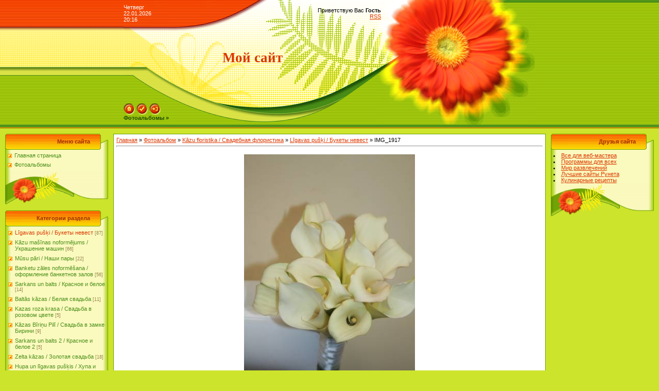

--- FILE ---
content_type: text/html; charset=UTF-8
request_url: http://www.bukety.lv/photo/kazu_floristika_svadebnaja_floristika/ligavas_puski/img_1917/18-0-909
body_size: 7644
content:
<html>
<head>

	<script type="text/javascript">new Image().src = "//counter.yadro.ru/hit;ucoznet?r"+escape(document.referrer)+(screen&&";s"+screen.width+"*"+screen.height+"*"+(screen.colorDepth||screen.pixelDepth))+";u"+escape(document.URL)+";"+Date.now();</script>
	<script type="text/javascript">new Image().src = "//counter.yadro.ru/hit;ucoz_desktop_ad?r"+escape(document.referrer)+(screen&&";s"+screen.width+"*"+screen.height+"*"+(screen.colorDepth||screen.pixelDepth))+";u"+escape(document.URL)+";"+Date.now();</script>
<meta http-equiv="content-type" content="text/html; charset=UTF-8">

<title>IMG_1917 - Līgavas pušķi / Букеты невест - Kāzu floristika / Свадебная флористика - Фотоальбомы - Флористика, конфетные букеты, композиции</title>

<link type="text/css" rel="StyleSheet" href="/.s/src/css/371.css" />

	<link rel="stylesheet" href="/.s/src/base.min.css?v=221108" />
	<link rel="stylesheet" href="/.s/src/layer7.min.css?v=221108" />

	<script src="/.s/src/jquery-1.12.4.min.js"></script>
	
	<script src="/.s/src/uwnd.min.js?v=221108"></script>
	<script src="//s730.ucoz.net/cgi/uutils.fcg?a=uSD&ca=2&ug=999&isp=0&r=0.300707885530962"></script>
	<link rel="stylesheet" href="/.s/src/ulightbox/ulightbox.min.css" />
	<link rel="stylesheet" href="/.s/src/photo.css" />
	<link rel="stylesheet" href="/.s/src/photopage.min.css" />
	<link rel="stylesheet" href="/.s/src/social.css" />
	<script src="/.s/src/ulightbox/ulightbox.min.js"></script>
	<script src="/.s/src/photopage.min.js"></script>
	<script async defer src="https://www.google.com/recaptcha/api.js?onload=reCallback&render=explicit&hl=ru"></script>
	<script>
/* --- UCOZ-JS-DATA --- */
window.uCoz = {"ssid":"736216254526166631701","uLightboxType":1,"layerType":7,"country":"US","sign":{"3125":"Закрыть","7287":"Перейти на страницу с фотографией.","7252":"Предыдущий","5255":"Помощник","5458":"Следующий","7254":"Изменить размер","7253":"Начать слайд-шоу","7251":"Запрошенный контент не может быть загружен. Пожалуйста, попробуйте позже."},"module":"photo","language":"ru","site":{"host":"bukety.ucoz.ru","id":"0bukety","domain":"bukety.lv"}};
/* --- UCOZ-JS-CODE --- */

		function eRateEntry(select, id, a = 65, mod = 'photo', mark = +select.value, path = '', ajax, soc) {
			if (mod == 'shop') { path = `/${ id }/edit`; ajax = 2; }
			( !!select ? confirm(select.selectedOptions[0].textContent.trim() + '?') : true )
			&& _uPostForm('', { type:'POST', url:'/' + mod + path, data:{ a, id, mark, mod, ajax, ...soc } });
		}
 function uSocialLogin(t) {
			var params = {"yandex":{"width":870,"height":515},"ok":{"width":710,"height":390},"google":{"width":700,"height":600},"vkontakte":{"width":790,"height":400},"facebook":{"height":520,"width":950}};
			var ref = escape(location.protocol + '//' + ('www.bukety.lv' || location.hostname) + location.pathname + ((location.hash ? ( location.search ? location.search + '&' : '?' ) + 'rnd=' + Date.now() + location.hash : ( location.search || '' ))));
			window.open('/'+t+'?ref='+ref,'conwin','width='+params[t].width+',height='+params[t].height+',status=1,resizable=1,left='+parseInt((screen.availWidth/2)-(params[t].width/2))+',top='+parseInt((screen.availHeight/2)-(params[t].height/2)-20)+'screenX='+parseInt((screen.availWidth/2)-(params[t].width/2))+',screenY='+parseInt((screen.availHeight/2)-(params[t].height/2)-20));
			return false;
		}
		function TelegramAuth(user){
			user['a'] = 9; user['m'] = 'telegram';
			_uPostForm('', {type: 'POST', url: '/index/sub', data: user});
		}
function loginPopupForm(params = {}) { new _uWnd('LF', ' ', -250, -100, { closeonesc:1, resize:1 }, { url:'/index/40' + (params.urlParams ? '?'+params.urlParams : '') }) }
function reCallback() {
		$('.g-recaptcha').each(function(index, element) {
			element.setAttribute('rcid', index);
			
		if ($(element).is(':empty') && grecaptcha.render) {
			grecaptcha.render(element, {
				sitekey:element.getAttribute('data-sitekey'),
				theme:element.getAttribute('data-theme'),
				size:element.getAttribute('data-size')
			});
		}
	
		});
	}
	function reReset(reset) {
		reset && grecaptcha.reset(reset.previousElementSibling.getAttribute('rcid'));
		if (!reset) for (rel in ___grecaptcha_cfg.clients) grecaptcha.reset(rel);
	}
/* --- UCOZ-JS-END --- */
</script>

	<style>.UhideBlock{display:none; }</style>
</head>

<body style="background-color:#CCE42C; margin:0px; padding:0px;">
<div id="utbr8214" rel="s730"></div>

<!--U1AHEADER1Z-->
<table border="0" cellpadding="0" cellspacing="0" width="100%" height="250" style="background:url('/.s/t/371/1.gif') #CCE42C;">
<tr><td rowspan="3" style="background:url('/.s/t/371/2.gif');">&nbsp;</td>
<td width="500" height="53" style="background:url('/.s/t/371/3.gif');"><table cellpadding="0" cellspacing="0" border="0" width="500"><tr><td style="color:#FFFFFF;">Четверг<br />22.01.2026<br />20:16</td><td align="right"><!--<s5212>-->Приветствую Вас<!--</s>--> <b>Гость</b><br /><a href="http://www.bukety.lv/photo/rss/">RSS</a></td></tr></table></td>
<td width="300" rowspan="3"><img src="/.s/t/371/4.jpg" border="0"></td>
<td rowspan="3" style="background:url('/.s/t/371/5.gif');">&nbsp;</td>
</tr>
<tr><td width="500" height="120" align="center" style="background:url('/.s/t/371/6.gif');"><span style="color:#DC3700;font:20pt bold Verdana,Tahoma;"><b><!-- <logo> -->Мой сайт<!-- </logo> --></b></span></td></tr>
<tr><td width="500" height="77" valign="bottom" style="background:url('/.s/t/371/7.gif');">
<table cellpadding="0" cellspacing="0" width="500" border="0" height="77"><tr><td height="50" valign="bottom"><a href="http://bukety.lv/" title="Главная"><img src="/.s/t/371/8.gif" border="0" alt="Главная"></a> <a href="/register" title="Регистрация"><img src="/.s/t/371/10.gif" border="0" alt="Регистрация"></a> <a href="javascript:;" rel="nofollow" onclick="loginPopupForm(); return false;" title="Вход"><img src="/.s/t/371/12.gif" border="0" alt="Вход"></a></td></tr>
<tr><td height="27" valign="top"><a href="/photo/" class="header_table"><b>Фотоальбомы &raquo;</b></a></td></tr></table></td>
</tr>
</table>
<!--/U1AHEADER1Z-->

<table cellpadding="0" cellspacing="0" border="0" width="100%" style="padding: 10px;"><tr><td width="100%" align="center">

<!-- <middle> -->
<table border="0" cellpadding="0" cellspacing="0" width="100%">
<tr>
<td valign="top" width="200">
<!--U1CLEFTER1Z-->

<!-- <block1> -->

<table border="0" cellpadding="0" cellspacing="0" width="200">
<tr><td align="right" style="background:url('/.s/t/371/13.gif');padding-right:35px;color:#A42900;" height="31"><b><!-- <bt> --><!--<s5184>-->Меню сайта<!--</s>--><!-- </bt> --></b></td></tr>
<tr><td style="background:url('/.s/t/371/14.gif');padding:5px 5px 0px 5px;"><!-- <bc> --><div id="uMenuDiv1" class="uMenuV" style="position:relative;"><ul class="uMenuRoot">
<li><div class="umn-tl"><div class="umn-tr"><div class="umn-tc"></div></div></div><div class="umn-ml"><div class="umn-mr"><div class="umn-mc"><div class="uMenuItem"><a href="/"><span>Главная страница</span></a></div></div></div></div><div class="umn-bl"><div class="umn-br"><div class="umn-bc"><div class="umn-footer"></div></div></div></div></li>
<li><div class="umn-tl"><div class="umn-tr"><div class="umn-tc"></div></div></div><div class="umn-ml"><div class="umn-mr"><div class="umn-mc"><div class="uMenuItem"><a href="/photo"><span>Фотоальбомы</span></a></div></div></div></div><div class="umn-bl"><div class="umn-br"><div class="umn-bc"><div class="umn-footer"></div></div></div></div></li></ul></div><script>$(function(){_uBuildMenu('#uMenuDiv1',0,document.location.href+'/','uMenuItemA','uMenuArrow',2500);})</script><!-- </bc> --></td></tr>
<tr><td height="64"><img src="/.s/t/371/15.gif" border="0"></td></tr>
</table><br />

<!-- </block1> -->

<!-- <block2> -->

<table border="0" cellpadding="0" cellspacing="0" width="200">
<tr><td align="right" style="background:url('/.s/t/371/13.gif');padding-right:35px;color:#A42900;" height="31"><b><!-- <bt> --><!--<s5351>-->Категории раздела<!--</s>--><!-- </bt> --></b></td></tr>
<tr><td style="background:url('/.s/t/371/14.gif');padding:5px 5px 0px 5px;"><!-- <bc> --><table border="0" cellspacing="1" cellpadding="0" width="100%" class="catsTable"><tr>
					<td style="width:100%" class="catsTd" valign="top" id="cid18">
						<a href="/photo/kazu_floristika_svadebnaja_floristika/ligavas_puski/18" class="catNameActive">Līgavas pušķi / Букеты невест</a>  <span class="catNumData" style="unicode-bidi:embed;">[87]</span> 
					</td></tr><tr>
					<td style="width:100%" class="catsTd" valign="top" id="cid19">
						<a href="/photo/kazu_floristika_svadebnaja_floristika/kazu_masinas_noformejums/19" class="catName">Kāzu mašīnas noformējums / Украшение машин</a>  <span class="catNumData" style="unicode-bidi:embed;">[66]</span> 
					</td></tr><tr>
					<td style="width:100%" class="catsTd" valign="top" id="cid20">
						<a href="/photo/kazu_floristika_svadebnaja_floristika/musu_pari/20" class="catName">Mūsu pāri / Наши пары</a>  <span class="catNumData" style="unicode-bidi:embed;">[22]</span> 
					</td></tr><tr>
					<td style="width:100%" class="catsTd" valign="top" id="cid21">
						<a href="/photo/kazu_floristika_svadebnaja_floristika/banketu_zales_noformesana/21" class="catName">Banketu zāles noformēšana / оформление банкетнов залов</a>  <span class="catNumData" style="unicode-bidi:embed;">[56]</span> 
					</td></tr><tr>
					<td style="width:100%" class="catsTd" valign="top" id="cid30">
						<a href="/photo/kazu_floristika_svadebnaja_floristika/sarkans_un_balts_krasnoe_i_beloe/30" class="catName">Sarkans un balts / Красное и белое</a>  <span class="catNumData" style="unicode-bidi:embed;">[14]</span> 
					</td></tr><tr>
					<td style="width:100%" class="catsTd" valign="top" id="cid31">
						<a href="/photo/kazu_floristika_svadebnaja_floristika/baltas_kazas_belaja_svadba/31" class="catName">Baltās kāzas / Белая свадьба</a>  <span class="catNumData" style="unicode-bidi:embed;">[11]</span> 
					</td></tr><tr>
					<td style="width:100%" class="catsTd" valign="top" id="cid40">
						<a href="/photo/kazu_floristika_svadebnaja_floristika/kazas_roza_krasa_svadba_v_rozovom_cvete/40" class="catName">Kazas roza krasa / Свадьба в розовом цвете</a>  <span class="catNumData" style="unicode-bidi:embed;">[5]</span> 
					</td></tr><tr>
					<td style="width:100%" class="catsTd" valign="top" id="cid41">
						<a href="/photo/kazu_floristika_svadebnaja_floristika/kazas_birinu_pili_svadba_v_zamke_birini/41" class="catName">Kāzas Bīriņu Pilī / Свадьба в замке Бирини</a>  <span class="catNumData" style="unicode-bidi:embed;">[9]</span> 
					</td></tr><tr>
					<td style="width:100%" class="catsTd" valign="top" id="cid47">
						<a href="/photo/kazu_floristika_svadebnaja_floristika/sarkans_un_balts_2_krasnoe_i_beloe_2/47" class="catName">Sarkans un balts 2 / Красное и белое 2</a>  <span class="catNumData" style="unicode-bidi:embed;">[5]</span> 
					</td></tr><tr>
					<td style="width:100%" class="catsTd" valign="top" id="cid48">
						<a href="/photo/kazu_floristika_svadebnaja_floristika/zelta_kazas_zolotaja_svadba/48" class="catName">Zelta kāzas / Золотая свадьба</a>  <span class="catNumData" style="unicode-bidi:embed;">[18]</span> 
					</td></tr><tr>
					<td style="width:100%" class="catsTd" valign="top" id="cid49">
						<a href="/photo/kazu_floristika_svadebnaja_floristika/hupa_un_ligavas_puskis_hupa_i_buket_nevesty/49" class="catName">Hupa un līgavas pušķis / Хупа и букет невесты</a>  <span class="catNumData" style="unicode-bidi:embed;">[6]</span> 
					</td></tr><tr>
					<td style="width:100%" class="catsTd" valign="top" id="cid50">
						<a href="/photo/kazu_floristika_svadebnaja_floristika/sarkans_un_balts_3_krasnoe_i_beloe_3/50" class="catName">Sarkans un balts 3 / Красное и белое 3</a>  <span class="catNumData" style="unicode-bidi:embed;">[23]</span> 
					</td></tr><tr>
					<td style="width:100%" class="catsTd" valign="top" id="cid51">
						<a href="/photo/kazu_floristika_svadebnaja_floristika/kazas_roza_krasa_2_svadba_v_rozovom_cvete_2/51" class="catName">Kazas roza krasa 2 / Свадьба в розовом цвете 2</a>  <span class="catNumData" style="unicode-bidi:embed;">[5]</span> 
					</td></tr><tr>
					<td style="width:100%" class="catsTd" valign="top" id="cid52">
						<a href="/photo/kazu_floristika_svadebnaja_floristika/kremovaja_svadba/52" class="catName">Кремовая свадьба</a>  <span class="catNumData" style="unicode-bidi:embed;">[9]</span> 
					</td></tr></table><!-- </bc> --></td></tr>
<tr><td height="64"><img src="/.s/t/371/15.gif" border="0"></td></tr>
</table><br />

<!-- </block2> -->

<!-- <block3> -->

<!-- </block3> -->

<!-- <block4> -->

<!-- </block4> -->

<!-- <block5> -->

<table border="0" cellpadding="0" cellspacing="0" width="200">
<tr><td align="right" style="background:url('/.s/t/371/13.gif');padding-right:35px;color:#A42900;" height="31"><b><!-- <bt> --><!--<s5195>-->Статистика<!--</s>--><!-- </bt> --></b></td></tr>
<tr><td style="background:url('/.s/t/371/14.gif');padding:5px 5px 0px 5px;"><div align="center"><!-- <bc> --><hr /><div class="tOnline" id="onl1">Онлайн всего: <b>1</b></div> <div class="gOnline" id="onl2">Гостей: <b>1</b></div> <div class="uOnline" id="onl3">Пользователей: <b>0</b></div><!-- </bc> --></div></td></tr>
<tr><td height="64"><img src="/.s/t/371/15.gif" border="0"></td></tr>
</table><br />

<!-- </block5> -->

<!--/U1CLEFTER1Z-->
</td>

<td valign="top" style="padding:0px 10px 0px 10px;">
<table border="0" cellpadding="5" cellspacing="0" width="100%" style="border:1px solid #6DA104;"><tr><td style="background:#FFFFFF;"><!-- <body> --><a href="http://bukety.lv/"><!--<s5176>-->Главная<!--</s>--></a> &raquo; <a href="/photo/"><!--<s5169>-->Фотоальбом<!--</s>--></a> &raquo; <a href="/photo/kazu_floristika_svadebnaja_floristika/26">Kāzu floristika / Свадебная флористика</a> &raquo; <a href="/photo/kazu_floristika_svadebnaja_floristika/ligavas_puski/18">Līgavas pušķi / Букеты невест</a> &raquo; IMG_1917
<hr />
<table border="0" width="100%" cellspacing="1" cellpadding="2">
<tr><td colspan="2" align="center"></td></tr>
<tr><td colspan="2" align="center"><div id="nativeroll_video_cont" style="display:none;"></div><span id="phtmDiv35"><span id="phtmSpan35" style="position:relative"><img   id="p768295071" border="0" src="/_ph/18/2/768295071.jpg?1769102160" /></span></span>
		<script>
			var container = document.getElementById('nativeroll_video_cont');

			if (container) {
				var parent = container.parentElement;

				if (parent) {
					const wrapper = document.createElement('div');
					wrapper.classList.add('js-teasers-wrapper');

					parent.insertBefore(wrapper, container.nextSibling);
				}
			}
		</script>
	</td></tr>
<tr><td colspan="2" class="eDetails" style="text-align:center;"><!--<s3177>-->Просмотров<!--</s>-->: 1574 | <!--<s5162>-->Размеры<!--</s>-->: 1064x1600px/58.0Kb<div style="padding-top:4px;"><!--<s3165>-->Дата<!--</s>-->: 01.04.2012

 | <!--<s3178>-->Добавил<!--</s>-->: <a href="javascript:;" rel="nofollow" onclick="window.open('/index/8-1', 'up1', 'scrollbars=1,top=0,left=0,resizable=1,width=700,height=375'); return false;">lizebeth</a>
</div></td></tr>
<tr><td align="center" colspan="2"><a href="/photo/18-0-909-3?1769102160" target="_blank"><!--<s5227>-->Просмотреть фотографию в реальном размере<!--</s>--></a><hr /></td></tr>
<tr><td align="center" colspan="2"><div id="slideshowBlock7"><input type="button" value="Запустить слайд-шоу" onclick="this.disabled=true;_uPostForm('',{url:'/photo/18-0-0-21'});"/></div></td></tr>
<tr><td align="center">
		<style type="text/css">
			.u-star-rating-30 { list-style:none; margin:0px; padding:0px; width:150px; height:30px; position:relative; background: url('/.s/img/stars/3/30.png') top left repeat-x }
			.u-star-rating-30 li{ padding:0px; margin:0px; float:left }
			.u-star-rating-30 li a { display:block;width:30px;height: 30px;line-height:30px;text-decoration:none;text-indent:-9000px;z-index:20;position:absolute;padding: 0px;overflow:hidden }
			.u-star-rating-30 li a:hover { background: url('/.s/img/stars/3/30.png') left center;z-index:2;left:0px;border:none }
			.u-star-rating-30 a.u-one-star { left:0px }
			.u-star-rating-30 a.u-one-star:hover { width:30px }
			.u-star-rating-30 a.u-two-stars { left:30px }
			.u-star-rating-30 a.u-two-stars:hover { width:60px }
			.u-star-rating-30 a.u-three-stars { left:60px }
			.u-star-rating-30 a.u-three-stars:hover { width:90px }
			.u-star-rating-30 a.u-four-stars { left:90px }
			.u-star-rating-30 a.u-four-stars:hover { width:120px }
			.u-star-rating-30 a.u-five-stars { left:120px }
			.u-star-rating-30 a.u-five-stars:hover { width:150px }
			.u-star-rating-30 li.u-current-rating { top:0 !important; left:0 !important;margin:0 !important;padding:0 !important;outline:none;background: url('/.s/img/stars/3/30.png') left bottom;position: absolute;height:30px !important;line-height:30px !important;display:block;text-indent:-9000px;z-index:1 }
		</style><script>
			var usrarids = {};
			function ustarrating(id, mark) {
				if (!usrarids[id]) {
					usrarids[id] = 1;
					$(".u-star-li-"+id).hide();
					_uPostForm('', { type:'POST', url:`/photo`, data:{ a:65, id, mark, mod:'photo', ajax:'2' } })
				}
			}
		</script><ul id="uStarRating909" class="uStarRating909 u-star-rating-30" title="Рейтинг: 0.0/0">
			<li id="uCurStarRating909" class="u-current-rating uCurStarRating909" style="width:0%;"></li><li class="u-star-li-909"><a href="javascript:;" onclick="ustarrating('909', 1)" class="u-one-star">1</a></li>
				<li class="u-star-li-909"><a href="javascript:;" onclick="ustarrating('909', 2)" class="u-two-stars">2</a></li>
				<li class="u-star-li-909"><a href="javascript:;" onclick="ustarrating('909', 3)" class="u-three-stars">3</a></li>
				<li class="u-star-li-909"><a href="javascript:;" onclick="ustarrating('909', 4)" class="u-four-stars">4</a></li>
				<li class="u-star-li-909"><a href="javascript:;" onclick="ustarrating('909', 5)" class="u-five-stars">5</a></li></ul><div style="font-size:10px"><!--<s3119>-->Рейтинг<!--</s>-->: <b><span id="entRating909">0.0</span></b>/<span id="entRated909">0</span></div></td></tr>
<tr><td colspan="2" height="10"><hr /></td></tr><tr><td colspan="2" align="center"><style type="text/css">
		#phtOtherThumbs {margin-bottom: 10px;}
		#phtOtherThumbs td {font-size: 0;}
		#oldPhotos {position: relative;overflow: hidden;}
		#leftSwch {display:block;width:22px;height:46px;background: transparent url('/.s/img/photopage/photo-arrows.png') no-repeat;}
		#rightSwch {display:block;width:22px;height:46px;background: transparent url('/.s/img/photopage/photo-arrows.png') no-repeat -22px 0;}
		#leftSwch:hover, #rightSwch:hover {opacity: .8;filter: alpha(opacity=80);}
		#phtOtherThumbs img {vertical-align: middle;}
		.photoActiveA img {}
		.otherPhotoA img {opacity: 0.5; filter: alpha(opacity=50);-webkit-transition: opacity .2s .1s ease;transition: opacity .2s .1s ease;}
		.otherPhotoA:hover img {opacity: 1; filter: alpha(opacity=100);}
		#phtOtherThumbs .ph-wrap {display: inline-block;vertical-align: middle;background: url(/.s/img/photopage/opacity02.png);}
		.animate-wrap {position: relative;left: 0;}
		.animate-wrap .ph-wrap {margin: 0 3px;}
		#phtOtherThumbs .ph-wrap, #phtOtherThumbs .ph-tc {/*width: 100px;height: 80px;*/width: auto;}
		.animate-wrap a {display: inline-block;width:  33.3%;*width: 33.3%;*zoom: 1;position: relative;}
		#phtOtherThumbs .ph-wrap {background: none;display: block;}
		.animate-wrap img {width: 100%;}
	</style>

	<script>
	$(function( ) {
		if ( typeof($('#leftSwch').attr('onclick')) === 'function' ) {
			$('#leftSwch').click($('#leftSwch').attr('onclick'));
			$('#rightSwch').click($('#rightSwch').attr('onclick'));
		} else {
			$('#leftSwch').click(new Function($('#leftSwch').attr('onclick')));
			$('#rightSwch').click(new Function($('#rightSwch').attr('onclick')));
		}
		$('#leftSwch').removeAttr('onclick');
		$('#rightSwch').removeAttr('onclick');
	});

	function doPhtSwitch(n,f,p,d ) {
		if ( !f){f=0;}
		$('#leftSwch').off('click');
		$('#rightSwch').off('click');
		var url = '/photo/18-0-0-10-'+n+'-'+f+'-'+p;
		$.ajax({
			url: url,
			dataType: 'xml',
			success: function( response ) {
				try {
					var photosList = [];
					photosList['images'] = [];
					$($('cmd', response).eq(0).text()).find('a').each(function( ) {
						if ( $(this).hasClass('leftSwitcher') ) {
							photosList['left'] = $(this).attr('onclick');
						} else if ( $(this).hasClass('rightSwitcher') ) {
							photosList['right'] = $(this).attr('onclick');
						} else {photosList['images'].push(this);}
					});
					photosListCallback.call(photosList, photosList, d);
				} catch(exception ) {
					throw new TypeError( "getPhotosList: server response does not seems to be a valid uCoz XML-RPC code: " . response );
				}
			}
		});
	}

	function photosListCallback(photosList, direction ) {
		var dirSign;
		var imgWrapper = $('#oldPhotos'); // CHANGE this if structure of nearest images changes!
		var width = imgWrapper.width();
		imgWrapper.width(width);
		imgWrapper = imgWrapper.find(' > span');
		newImg = $('<span/>', {
			id: 'newImgs'
		});
		$.each(photosList['images'], function( ) {
			newImg.append(this);
		});
		if ( direction == 'right' ) {
			dirSign = '-';
			imgWrapper.append(newImg);
		} else {
			dirSign = '+';
			imgWrapper.prepend(newImg).css('left', '-' + width + 'px');
		}
		newImg.find('a').eq(0).unwrap();
		imgWrapper.animate({left: dirSign + '=' + width + 'px'}, 400, function( ) {
			var oldDelete = imgWrapper.find('a');
			if ( direction == 'right') {oldDelete = oldDelete.slice(0, 3);}
			else {oldDelete = oldDelete.slice(-3);}
			oldDelete.remove();
			imgWrapper.css('left', 0);
			try {
				if ( typeof(photosList['left']) === 'function' ) {
					$('#leftSwch').click(photosList['left']);
					$('#rightSwch').click(photosList['right']);
				} else {
					$('#leftSwch').click(new Function(photosList['left']));
					$('#rightSwch').click(new Function(photosList['right']));
				}
			} catch(exception ) {
				if ( console && console.log ) console.log('Something went wrong: ', exception);
			}
		});
	}
	</script>
	<div id="phtOtherThumbs" class="phtThumbs"><table border="0" cellpadding="0" cellspacing="0"><tr><td><a id="leftSwch" class="leftSwitcher" href="javascript:;" rel="nofollow" onclick="doPhtSwitch('37','1','909', 'left');"></a></td><td align="center" style="white-space: nowrap;"><div id="oldPhotos"><span class="animate-wrap"><a class="otherPhotoA" href="http://www.bukety.lv/photo/kazu_floristika_svadebnaja_floristika/ligavas_puski/img_2961/18-0-910"><span class="ph-wrap"><span class="ph-tc"><img   border="0"  class="otherPhoto" src="/_ph/18/1/820948861.jpg?1769102160" /></span></span></a> <a class="photoActiveA" href="http://www.bukety.lv/photo/kazu_floristika_svadebnaja_floristika/ligavas_puski/img_1917/18-0-909"><span class="ph-wrap"><span class="ph-tc"><img   border="0"  class="photoActive" src="/_ph/18/1/768295071.jpg?1769102160" /></span></span></a> <a class="otherPhotoA" href="http://www.bukety.lv/photo/kazu_floristika_svadebnaja_floristika/ligavas_puski/img_1622/18-0-908"><span class="ph-wrap"><span class="ph-tc"><img   border="0"  class="otherPhoto" src="/_ph/18/1/1142887.jpg?1769102160" /></span></span></a> </span></div></td><td><a href="javascript:;" rel="nofollow" id="rightSwch" class="rightSwitcher" onclick="doPhtSwitch('39','2','909', 'right');"></a></td></tr></table></div> <div style="padding-top:5px"><a class="photoOtherLink" href="http://www.bukety.lv/photo/kazu_floristika_svadebnaja_floristika/ligavas_puski/img_2961/18-0-910"><span id="prevPh">&laquo; Предыдущая</span></a>&nbsp; | <a class="photoOtherLink" href="http://www.bukety.lv/photo/kazu_floristika_svadebnaja_floristika/ligavas_puski/img_4198/18-0-917">34</a>  <a class="photoOtherLink" href="http://www.bukety.lv/photo/kazu_floristika_svadebnaja_floristika/ligavas_puski/img_4186/18-0-916">35</a>  <a class="photoOtherLink" href="http://www.bukety.lv/photo/kazu_floristika_svadebnaja_floristika/ligavas_puski/img_4183/18-0-915">36</a>  <a class="photoOtherLink" href="http://www.bukety.lv/photo/kazu_floristika_svadebnaja_floristika/ligavas_puski/img_3853/18-0-914">37</a>  <a class="photoOtherLink" href="http://www.bukety.lv/photo/kazu_floristika_svadebnaja_floristika/ligavas_puski/img_2961/18-0-910">38</a>  [<b>39</b>]  <a class="photoOtherLink" href="http://www.bukety.lv/photo/kazu_floristika_svadebnaja_floristika/ligavas_puski/img_1622/18-0-908">40</a>  <a class="photoOtherLink" href="http://www.bukety.lv/photo/kazu_floristika_svadebnaja_floristika/ligavas_puski/img_1620/18-0-907">41</a>  <a class="photoOtherLink" href="http://www.bukety.lv/photo/kazu_floristika_svadebnaja_floristika/ligavas_puski/img_1617/18-0-906">42</a>  <a class="photoOtherLink" href="http://www.bukety.lv/photo/kazu_floristika_svadebnaja_floristika/ligavas_puski/buket_nevety/18-0-634">43</a>  <a class="photoOtherLink" href="http://www.bukety.lv/photo/kazu_floristika_svadebnaja_floristika/ligavas_puski/buket_nevety/18-0-633">44</a> |&nbsp; <a class="photoOtherLink" href="http://www.bukety.lv/photo/kazu_floristika_svadebnaja_floristika/ligavas_puski/img_1622/18-0-908"><span id="nextPh">Следующая &raquo;</span></a></div></td></tr>
</table><hr />

<!-- </body> --></td></tr></table>
</td>

<td valign="top" width="200">
<!--U1DRIGHTER1Z-->

<!-- <block6> -->

<!-- </block6> -->

<!-- <block7> -->

<!-- </block7> -->

<!-- <block8> -->

<!-- </block8> -->

<!-- <block9> -->

<!-- </block9> -->

<!-- <block10> -->
<table border="0" cellpadding="0" cellspacing="0" width="200">
<tr><td align="right" style="background:url('/.s/t/371/13.gif');padding-right:35px;color:#A42900;" height="31"><b><!-- <bt> --><!--<s5204>-->Друзья сайта<!--</s>--><!-- </bt> --></b></td></tr>
<tr><td style="background:url('/.s/t/371/14.gif');padding:5px 5px 0px 5px;"><!-- <bc> --><!--<s1546>-->
<li><a href="http://www.woweb.ru/" target="_blank">Все для веб-мастера</a></li>
<li><a href="http://www.wosoft.ru/" target="_blank">Программы для всех</a></li>
<li><a href="//fun.ucoz.ru/" target="_blank">Мир развлечений</a></li>
<li><a href="http://www.wolist.ru/" target="_blank">Лучшие сайты Рунета</a></li>
<li><a href="//eda.ucoz.ru/" target="_blank">Кулинарные рецепты</a></li><!--</s>--><!-- </bc> --></td></tr>
<tr><td height="64"><img src="/.s/t/371/15.gif" border="0"></td></tr>
</table><br />
<!-- </block10> -->

<!--/U1DRIGHTER1Z-->
<!-- -->
</td>
</tr>
</table>
<!-- </middle> -->

</td></tr></table>

<!--U1BFOOTER1Z-->
<br />
<table border="0" cellpadding="0" cellspacing="0" width="100%" height="56" style="background:url('/.s/t/371/16.gif');color:#FFFFFF;padding-top:17px;">
<tr><td align="center"><!-- <copy> -->Copyright MyCorp &copy; 2026<!-- </copy> --><br /><!-- "' --><span class="pbT2n15a"><a href="https://www.ucoz.ru/"><img style="width:40px; height:20px;" src="/.s/img/cp/51.gif" alt="" /></a></span></td></tr>
</table>
<!--/U1BFOOTER1Z-->

</body>

</html>



<!-- 0.09308 (s730) -->